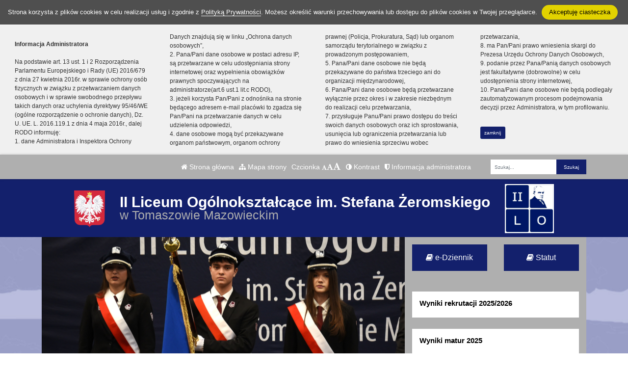

--- FILE ---
content_type: text/html; charset=UTF-8
request_url: https://2liceum.pl/wpis/bet-on-you-postaw-na-siebie
body_size: 10809
content:
<!DOCTYPE html><html lang="pl-PL" class=""><head>
<link rel="dns-prefetch" href="//2liceum.pl">
<link rel="dns-prefetch" href="//uonetplus.vulcan.net.pl">
<link rel="dns-prefetch" href="//2lotomaszow.bip.wikom.pl">
<link rel="dns-prefetch" href="//2025.licea.perspektywy.pl">
<link rel="dns-prefetch" href="//coptiosh.eu">
<link rel="dns-prefetch" href="//www.facebook.com">
<link rel="dns-prefetch" href="//uodo.gov.pl">
<link rel="dns-prefetch" href="//www.w3.org">
<link rel="dns-prefetch" href="//goo.gl">
<link rel="dns-prefetch" href="//wikom.pl"><meta http-equiv="Content-Type" content="text/html; charset=utf-8"><meta http-equiv="X-UA-Compatible" content="IE=edge"><meta name="viewport" content="width=device-width, initial-scale=1"><meta name="csrf-token" content="e4MdnSuwRM2oJj4NqcMFHdFqpSd1T4bLwyB53njB"><title>&quot;Bet on YOU / Postaw na siebie&quot; - </title><link rel="shortcut icon" href="/uploads/5daaeb3dddd76/other//favicon (1).ico"><meta name="robots" content="index,follow,all"><meta name="revisit-after" content="3 days"><meta name="author" content="Wikom, wikom.pl"><meta property="og:site_name" content=""><meta name="keywords" content="II Liceum Ogólnokształcące, II Liceum, 2 Liceum, II LO, 2 LO, Stefan Żeromski, Złota Szkoła, Tomaszów Mazowiecki, edukacja, bet on you"><meta name="description" content="Witamy na stronie II Liceum Ogólnokształcącego im. Stefana Żeromskiego w Tomaszowie Mazowieckim."><meta property="og:title" content="&quot;Bet on YOU / Postaw na siebie&quot;"><meta property="og:description" content="Witamy na stronie II Liceum Ogólnokształcącego im. Stefana Żeromskiego w Tomaszowie Mazowieckim."><meta property="og:image" content="/uploads/5daaeb3dddd76/newses/681/content/bet-on-you-01.jpg"><script> document.write('<link rel="stylesheet" href="/dist/css/applicationVendor.css?id=ac3c82637d9e3d87e6d3b3f397381a4f" type="text/css">'); document.write('<link rel="stylesheet" href="/dist/css/external.css?id=a827fe576aab6edeabf5ab01fd7c0556" type="text/css">'); </script><script> document.write('<link rel="stylesheet" href="https://2liceum.pl/sites/5daaeb3dddd76/css/application.css?version=1606174239" type="text/css">'); </script><link href="https://2liceum.pl/sites/5daaeb3dddd76/css/tinymce.css?version=1606174239" rel="stylesheet">
<style>.page_speed_972051499{ background-image:url('/uploads/5daaeb3dddd76/banner//baner01.JPG'); } .page_speed_1181252578{ background-image:url('/uploads/5daaeb3dddd76/banner//baner02.JPG'); } .page_speed_458773610{ background-image:url('/uploads/5daaeb3dddd76/banner//baner03.jpg'); } .page_speed_1808332106{ background-image:url('/uploads/5daaeb3dddd76/banner//baner04.jpg'); } .page_speed_187773255{ background-image:url('/uploads/5daaeb3dddd76/banner//baner05.JPG'); } .page_speed_1430441510{ background-image:url('/uploads/5daaeb3dddd76/banner//baner06.jpg'); } .page_speed_966670819{  }</style>
</head><body class=" "><div class="js-cookie-consent cookie-consent"><span class="cookie-consent__message"> Strona korzysta z plików cookies w celu realizacji usług i zgodnie z <a href="/polityka-prywatnosci">Polityką Prywatności</a>. Możesz określić warunki przechowywania lub dostępu do plików cookies w Twojej przeglądarce. </span><button class="js-cookie-consent-agree cookie-consent__agree"> Akceptuję ciasteczka </button></div><script> window.laravelCookieConsent = (function () { const COOKIE_VALUE = 1; const COOKIE_DOMAIN = '2liceum.pl'; function consentWithCookies() { setCookie('laravel_cookie_consent', COOKIE_VALUE, 7300); hideCookieDialog(); } function cookieExists(name) { return (document.cookie.split('; ').indexOf(name + '=' + COOKIE_VALUE) !== -1); } function hideCookieDialog() { const dialogs = document.getElementsByClassName('js-cookie-consent'); for (let i = 0; i < dialogs.length; ++i) { dialogs[i].style.display = 'none'; } } function setCookie(name, value, expirationInDays) { const date = new Date(); date.setTime(date.getTime() + (expirationInDays * 24 * 60 * 60 * 1000)); document.cookie = name + '=' + value + ';expires=' + date.toUTCString() + ';domain=' + COOKIE_DOMAIN + ';path=/'; } if (cookieExists('laravel_cookie_consent')) { hideCookieDialog(); } const buttons = document.getElementsByClassName('js-cookie-consent-agree'); for (let i = 0; i < buttons.length; ++i) { buttons[i].addEventListener('click', consentWithCookies); } return { consentWithCookies: consentWithCookies, hideCookieDialog: hideCookieDialog }; })(); </script><div class="clause-top "><div class="p-4"><strong>Informacja Administratora</strong><br><br> Na podstawie art. 13 ust. 1 i 2 Rozporządzenia Parlamentu Europejskiego i Rady (UE) 2016/679 z dnia 27 kwietnia 2016r. w sprawie ochrony osób fizycznych w związku z przetwarzaniem danych osobowych i w sprawie swobodnego przepływu takich danych oraz uchylenia dyrektywy 95/46/WE (ogólne rozporządzenie o ochronie danych), Dz. U. UE. L. 2016.119.1 z dnia 4 maja 2016r., dalej RODO informuję:<br> 1. dane Administratora i Inspektora Ochrony Danych znajdują się w linku „Ochrona danych osobowych”,<br> 2. Pana/Pani dane osobowe w postaci adresu IP, są przetwarzane w celu udostępniania strony internetowej oraz wypełnienia obowiązków prawnych spoczywających na administratorze(art.6 ust.1 lit.c RODO),<br> 3. jeżeli korzysta Pan/Pani z odnośnika na stronie będącego adresem e-mail placówki to zgadza się Pan/Pani na przetwarzanie danych w celu udzielenia odpowiedzi,<br> 4. dane osobowe mogą być przekazywane organom państwowym, organom ochrony prawnej (Policja, Prokuratura, Sąd) lub organom samorządu terytorialnego w związku z prowadzonym postępowaniem,<br> 5. Pana/Pani dane osobowe nie będą przekazywane do państwa trzeciego ani do organizacji międzynarodowej,<br> 6. Pana/Pani dane osobowe będą przetwarzane wyłącznie przez okres i w zakresie niezbędnym do realizacji celu przetwarzania,<br> 7. przysługuje Panu/Pani prawo dostępu do treści swoich danych osobowych oraz ich sprostowania, usunięcia lub ograniczenia przetwarzania lub prawo do wniesienia sprzeciwu wobec przetwarzania,<br> 8. ma Pan/Pani prawo wniesienia skargi do Prezesa Urzędu Ochrony Danych Osobowych,<br> 9. podanie przez Pana/Panią danych osobowych jest fakultatywne (dobrowolne) w celu udostępnienia strony internetowej,<br> 10. Pana/Pani dane osobowe nie będą podlegały zautomatyzowanym procesom podejmowania decyzji przez Administratora, w tym profilowaniu.</div><div class="p-4 pt-0"><a href="#" class="close-clause btn btn-primary">zamknij</a></div></div><ul class="jump-to"><li><a href="#header-menu-inner">Przejdź do głównego menu</a></li><li><a href="#main-content-inner">Przejdź do treści</a></li><li><a href="#search-input">Przejdź do wyszukiwarki</a></li><li><a href="https://2liceum.pl/mapa-strony">Przejdź do mapy strony</a></li></ul><header><div id="sub-header" class=" d-flex align-items-center"><div class="container"><div class="row align-items-center"><div class="col-12 col-lg-auto ml-lg-auto"><ul class="sub-header-menu" id="sub-header-menu"><li><a href="https://2liceum.pl/" title="Otwórz stronę główną" id="subheader-home-link"><span class="fa fa-home" aria-hidden="true"></span> Strona główna </a></li><li><a href="https://2liceum.pl/mapa-strony" title="Otwórz mapę strony" id="subheader-sitemap-link"><span class="fa fa-sitemap" aria-hidden="true"></span> Mapa strony </a></li><li> Czcionka <a href="javascript:void(1)" title="Zmień rozmiar czcionki na normalny" class="font-normal"><span class="fa fa-font" aria-hidden="true"></span><span class="hidden-text" id="subheader-normal-font-link">Normalny rozmiar czcionki</span></a><a href="javascript:void(2)" title="Zmień rozmiar czcionki na większy" class="font-larger"><span class="fa fa-font" aria-hidden="true"></span><span class="hidden-text" id="subheader-larger-font-link">Większy rozmiar czcionki</span></a><a href="javascript:void(3)" title="Zmień rozmiar czcionki na największy" class="font-largest"><span class="fa fa-font" aria-hidden="true"></span><span class="hidden-text" id="subheader-largest-font-link">Największy rozmiar czcionki</span></a></li><li><a href="javascript:void(0)" title="Zmień kontrast na stronie" id="subheader-contrast-link" class="toggle-contrast"><span class="fa fa-adjust" aria-hidden="true"></span> Kontrast </a></li><li><button type="button" class="clause" title="Otwórz informację administratora" id="subheader-clause-link"><span class="fa fa-shield" aria-hidden="true"></span> Informacja administratora </button></li></ul></div><div class="col-12 col-lg-auto"><div class="search-box"><form method="POST" action="https://2liceum.pl/szukaj" accept-charset="UTF-8"><input name="_token" type="hidden" value="e4MdnSuwRM2oJj4NqcMFHdFqpSd1T4bLwyB53njB"><div class="form-row h-100"><div class="form-group col-auto d-flex align-items-center"><label class="mb-0 mr-2 search-label" for="search-input"> Fraza </label></div><div class="form-group col px-0"><input type="search" id="search-input" name="search" required="required" class="form-control" placeholder="Szukaj..."></div><div class="form-group col-auto pl-0"><input type="submit" class="form-control" value="Szukaj"></div></div></form></div></div></div></div></div><div id="banner"><div class="title-bar"><div class="container"><div class="row align-items-center"><div class="col-auto order-1 order-md-1 mx-auto mr-lg-0 my-4 my-xl-0"><img src="https://2liceum.pl/images/application/godlo_polski.png" class="emblem" alt="Godło polski"/></div><div class="col-auto order-3 order-md-2 mb-4 mb-xl-0"><h1 class="page-title"><span>II Liceum Ogólnokształcące im. Stefana Żeromskiego</span><br/><span>w Tomaszowie Mazowieckim</span></h1></div><div class="col-auto mx-auto mr-lg-auto ml-lg-0 additional-logo-wrapper order-2 order-md-3"><img class="additional-logo" alt="Logo" src="https://2liceum.pl/sites/5daaeb3dddd76/images/logo.png"/></div></div></div></div><div class="slider-box"><div class="row no-gutters h-100"><div class="col-lg-8 col-md-6 col-12 h-100"><div class="slider-inner"><div class="swiper-container"><div class="swiper-wrapper"><div class="swiper-slide page_speed_972051499"></div><div class="swiper-slide page_speed_1181252578"></div><div class="swiper-slide page_speed_458773610"></div><div class="swiper-slide page_speed_1808332106"></div><div class="swiper-slide page_speed_187773255"></div><div class="swiper-slide page_speed_1430441510"></div></div><div class="swiper-button-next d-block d-md-none"></div><div class="swiper-button-prev d-block d-md-none"></div></div></div></div><div class="col-lg-4 col-md-6 col-12 h-100 "><div class="banner-box d-none d-lg-flex flex-column"><div class="banner-posts-links"><ul><li><a href="https://uonetplus.vulcan.net.pl/powiattomaszowski" title="e-Dziennik"><i class="fa fa-book"></i> e-Dziennik </a></li><li><a href="https://2liceum.pl/strona/statut" title="Statut"><i class="fa fa-book"></i> Statut </a></li></ul></div><div class="banner-box-posts h-100 d-flex flex-column justify-content-around"><div class="post-item"><a href="https://2liceum.pl/wpis/wyniki-rekrutacji-2025-2026"><h4> Wyniki rekrutacji 2025/2026 </h4></a></div><div class="post-item"><a href="https://2liceum.pl/wpis/wyniki-matur-2025"><h4> Wyniki matur 2025 </h4></a></div><div class="post-item"><a href="https://2liceum.pl/wpis/mamy-srebrna-tarcze"><h4> Mamy Srebrną Tarczę </h4></a></div></div></div></div></div></div><div class="banner-mask"></div></div><div id="header-menu"><nav class="navbar navbar-expand-lg"><button class="navbar-toggler" type="button" data-toggle="collapse" data-target="#header-menu-inner" aria-controls="header-menu-inner" aria-expanded="false" aria-label="Menu"><span class="navbar-toggler-icon" id="mobile-menu-icon"><span class="fa fa-bars" aria-hidden="true"></span> Menu </span></button><div class="container"><div class="row"><div class="col-12"><div class="header-menu-inner collapse navbar-collapse" id="header-menu-inner"><div class="header-menu-decor header-menu-decor-left"></div><div class="header-menu-decor header-menu-decor-right"></div><ul id="main-menu"><li class=" "><a href="https://2liceum.pl/strona/aktualnosci"> Aktualności </a><ul class="d-lg-none"></ul></li><li class=" "><a href="https://2liceum.pl/strona/o-nas"> O nas </a><ul class="d-lg-none"><li class=" "><a href="https://2liceum.pl/strona/historia"> Historia </a><ul class="d-lg-none"></ul></li><li class=" "><a href="https://2liceum.pl/strona/patron-i-hymn"> Patron i hymn </a><ul class="d-lg-none"></ul></li><li class=" "><a href="https://2liceum.pl/strona/tradycje-szkoly"> Tradycje szkoły </a><ul class="d-lg-none"></ul></li><li class=" "><a href="https://2liceum.pl/strona/statut"> Statut </a><ul class="d-lg-none"></ul></li><li class=" "><a href="https://2liceum.pl/strona/kadra"> Kadra </a><ul class="d-lg-none"></ul></li><li class=" "><a href="https://2liceum.pl/strona/publikacje-naukowe"> Publikacje naukowe </a><ul class="d-lg-none"></ul></li><li class=" "><a href="https://2liceum.pl/strona/osiagniecia-naukowe"> Osiągnięcia naukowe </a><ul class="d-lg-none"></ul></li><li class=" "><a href="https://2liceum.pl/strona/osiagniecia-sportowe"> Osiągnięcia sportowe </a><ul class="d-lg-none"></ul></li><li class=" "><a href="https://2liceum.pl/strona/nagroda-zeromskiego"> Nagroda Żeromskiego </a><ul class="d-lg-none"></ul></li><li class=" "><a href="https://2liceum.pl/strona/szkolne-uroczystosci"> Szkolne uroczystości </a><ul class="d-lg-none"></ul></li><li class=" "><a href="https://2liceum.pl/strona/dokumenty"> Dokumenty </a><ul class="d-lg-none"></ul></li><li class=" "><a href="https://2liceum.pl/strona/ranking-szkol"> Ranking szkół </a><ul class="d-lg-none"></ul></li><li class=" "><a href="https://2liceum.pl/strona/sygnalisci"> Sygnaliści </a><ul class="d-lg-none"></ul></li></ul></li><li class=" "><a href="https://2liceum.pl/strona/sukcesy"> Sukcesy </a><ul class="d-lg-none"></ul></li><li class=" "><a href="https://2liceum.pl/strona/dla-uczniow"> Dla uczniów </a><ul class="d-lg-none"><li class=" "><a href="https://2liceum.pl/strona/samorzad-uczniowski"> Samorząd Uczniowski </a><ul class="d-lg-none"></ul></li><li class=" "><a href="https://2liceum.pl/strona/rozklad-dzwonkow"> Rozkład dzwonków </a><ul class="d-lg-none"></ul></li><li class=" "><a href="https://2liceum.pl/strona/zdjecia-klas-2024-2025"> Zdjęcia klas 2024/2025 </a><ul class="d-lg-none"></ul></li><li class=" "><a href="https://2liceum.pl/strona/stroj-ucznia"> Strój ucznia </a><ul class="d-lg-none"></ul></li><li class=" "><a href="https://2liceum.pl/strona/dla-maturzystow"> Dla maturzystów </a><ul class="d-lg-none"></ul></li><li class=" "><a href="https://2liceum.pl/strona/podreczniki"> Podręczniki </a><ul class="d-lg-none"></ul></li><li class=" "><a href="https://2liceum.pl/strona/pedagog"> Pedagog </a><ul class="d-lg-none"></ul></li><li class=" "><a href="https://2liceum.pl/strona/biblioteka"> Biblioteka </a><ul class="d-lg-none"></ul></li><li class=" "><a href="https://2liceum.pl/strona/schemat-budynku"> Schemat budynku </a><ul class="d-lg-none"></ul></li><li class=" "><a href="https://uonetplus.vulcan.net.pl/powiattomaszowski"> e-Dziennik </a><ul class="d-lg-none"></ul></li></ul></li><li class=" "><a href="https://2liceum.pl/strona/dla-rodzicow"> Dla rodziców </a><ul class="d-lg-none"><li class=" "><a href="https://2liceum.pl/strona/rada-rodzicow"> Rada Rodziców </a><ul class="d-lg-none"></ul></li><li class=" "><a href="https://2liceum.pl/strona/kalendarium"> Kalendarium </a><ul class="d-lg-none"></ul></li><li class=" "><a href="https://2liceum.pl/strona/obiady"> Obiady </a><ul class="d-lg-none"></ul></li><li class=" "><a href="https://2liceum.pl/strona/konsultacje-zebrania"> Konsultacje / zebrania </a><ul class="d-lg-none"></ul></li><li class=" "><a href="https://2liceum.pl/strona/przekaz-1-5"> Przekaż 1,5% </a><ul class="d-lg-none"></ul></li></ul></li><li class=" "><a href="https://2liceum.pl/strona/wydarzenia"> Wydarzenia </a><ul class="d-lg-none"></ul></li><li class=" "><a href="https://2liceum.pl/strona/konkursy-projekty-programy"> Konkursy / projekty / programy </a><ul class="d-lg-none"><li class=" "><a href="https://2liceum.pl/strona/epas"> EPAS </a><ul class="d-lg-none"></ul></li><li class=" "><a href="https://2liceum.pl/strona/ogolnopolski-konkurs-o-literacki-laur-arbuza"> Ogólnopolski Konkurs &quot;O Literacki Laur Arbuza&quot; </a><ul class="d-lg-none"></ul></li><li class=" "><a href="https://2liceum.pl/strona/konkurs-matematyczny-arbuz-do-kwadratu"> Konkurs matematyczny &quot;Arbuz do kwadratu&quot; </a><ul class="d-lg-none"></ul></li><li class=" "><a href="https://2liceum.pl/strona/konkurs-informatyczny-cyber-arbuz"> Konkurs informatyczny &quot;Cyber-Arbuz&quot; </a><ul class="d-lg-none"></ul></li><li class=" "><a href="https://2liceum.pl/strona/konkurs-ekologiczny-eko-arbuz"> Konkurs Ekologiczny &quot;Eko-Arbuz&quot; </a><ul class="d-lg-none"></ul></li><li class=" "><a href="https://2liceum.pl/strona/konkurs-recytatorski-w-jezykach-obcych"> Konkurs recytatorski w językach obcych </a><ul class="d-lg-none"></ul></li><li class=" "><a href="https://2liceum.pl/strona/razem-dla-edukacji"> Razem dla edukacji </a><ul class="d-lg-none"></ul></li><li class=" "><a href="https://2liceum.pl/strona/twoje-dane-twoja-sprawa"> Twoje dane – Twoja sprawa </a><ul class="d-lg-none"></ul></li><li class=" "><a href="https://2liceum.pl/strona/festiwal-innowacyjnosci"> Festiwal Innowacyjności </a><ul class="d-lg-none"></ul></li></ul></li><li class=" "><a href="https://2liceum.pl/strona/rekrutacja"> Rekrutacja </a><ul class="d-lg-none"></ul></li><li class=" "><a href="https://2liceum.pl/strona/rodo"> RODO </a><ul class="d-lg-none"><li class=" "><a href="https://2liceum.pl/strona/dane-kontaktowe-iod"> Dane kontaktowe IOD </a><ul class="d-lg-none"></ul></li><li class=" "><a href="https://2liceum.pl/strona/obowiazki-informacyjne"> Obowiązki informacyjne </a><ul class="d-lg-none"></ul></li><li class=" "><a href="https://2liceum.pl/strona/cyberbezpieczenstwo"> Cyberbezpieczeństwo </a><ul class="d-lg-none"></ul></li></ul></li><li class=" "><a href="https://2liceum.pl/strona/kontakt"> Kontakt </a><ul class="d-lg-none"></ul></li></ul></div></div></div></div></nav></div></header><script>let animationType = 'anim1';</script><div id="middle-section"><div class="container"><div class="row"><div class="col-12"><div id="middle-section-inner"><div class="row"><div class="col-12 breadcrumbs-top"><div class="breadcrumbs"><ol class="breadcrumb"><li class="breadcrumb-item"><a href="https://2liceum.pl/">Strona główna</a></li><li class="breadcrumb-item"><a href="https://2liceum.pl/kategoria/wydarzenia">Kategoria: wydarzenia</a></li><li class="breadcrumb-item active">&quot;Bet on YOU / Postaw na siebie&quot;</li></ol></div></div></div><div class="row flex-lg-nowrap"><div class="col-12 col-lg-9 col-main-content order-lg-2"><main id="main-content"><div class="row"><div class="col-12 breadcrumbs-content"><div class="breadcrumbs"><ol class="breadcrumb"><li class="breadcrumb-item"><a href="https://2liceum.pl/">Strona główna</a></li><li class="breadcrumb-item"><a href="https://2liceum.pl/kategoria/wydarzenia">Kategoria: wydarzenia</a></li><li class="breadcrumb-item active">&quot;Bet on YOU / Postaw na siebie&quot;</li></ol></div></div><div class="col-12"><div id="main-content-inner"><article><h2>&quot;Bet on YOU / Postaw na siebie&quot;</h2><div class="content-module content-module-text"><div class="py-3"><div class="row"></div><p>"Bet on YOU / Postaw na siebie" była wymianą w ramach Erasmus+ Młodzież, kt&oacute;ra odbyła się w dniach od 13 do 21 maja 2023 w wiosce Iscar na p&oacute;łnoc od Madrytu. Wzięło w niej udział 32 młodych ludzi pochodzących z Hiszpanii, Słowacji, Polski, Włoch, Republiki Macedonii i Portugalii, w tym nasze Arbuzy: Ola, Marta i Natalia z klasy III biologiczno-chemicznej.</p><p>Gł&oacute;wnym celem "Bet on YOU / Postaw na siebie" było zwiększenie świadomości dotyczącej uzależnień, a nauka polegała na uczeniu się pozaformalnym. Oznaczało to wykorzystywanie własnych doświadczeń, motywacji i potrzeb. </p><p>Podczas projektu stosowano metody zapewniające r&oacute;wnowagę między teorią, a praktyką, takie jak prezentacje, prace grupowe, warsztaty, gry, odgrywanie r&oacute;l i ćwiczenia. Nie zabrakło zajęć integracyjnych i kulturowych. Językiem projektu był angielski.</p><p>Uczestnicy uczyli się odr&oacute;żniania nieodpowiedzialnego korzystania z urządzeń, program&oacute;w, substancji od "zachowań uzależniających", kt&oacute;re celem zwiększenia satysfakcji prowadzi do agresji w abstynencji, zmiany nawyk&oacute;w związanych ze snem i jedzeniem, izolacją i utratą bliskich, porażek zawodowych i edukacyjnych. <br />Uczestnicy wymiany opracowali przewodnik po technikach, zasobach i dynamice profilaktyki uzależnień mająca na celu ochronę naszej młodzieży przed nie tylko cyfrowymi uzależnieniami przyszłości.</p></div></div><div class="content-module content-module-gallery"><div class="row align-items-center gallery no-gutters justify-content-center"><div class="col-auto gallery-thumbnail"><div class="gallery-thumbnail-inner"><a href="/uploads/5daaeb3dddd76/newses/681/galleries/bet-on-you-postaw-na-siebie/bet-on-you-01.jpg" data-lightbox="gal-bet-on-you-postaw-na-siebie" data-gall="gal-bet-on-you-postaw-na-siebie" data-title="&quot;Bet on YOU / Postaw na siebie&quot;" data-alt="&quot;Bet on YOU / Postaw na siebie&quot;" title="Otwórz galerię, zdjęcie 1 na 3"><img src="/uploads/thumbs/5daaeb3dddd76/newses/681/galleries/bet-on-you-postaw-na-siebie/bet-on-you-01-300x210.jpg?token=2ab45071739921b5bc7a89ddce8ab173" class="img-fluid" alt="&quot;Bet on YOU / Postaw na siebie&quot;"></a></div></div><div class="col-auto gallery-thumbnail"><div class="gallery-thumbnail-inner"><a href="/uploads/5daaeb3dddd76/newses/681/galleries/bet-on-you-postaw-na-siebie/bet-on-you-02.jpg" data-lightbox="gal-bet-on-you-postaw-na-siebie" data-gall="gal-bet-on-you-postaw-na-siebie" data-title="&quot;Bet on YOU / Postaw na siebie&quot;" data-alt="&quot;Bet on YOU / Postaw na siebie&quot;" title="Otwórz galerię, zdjęcie 2 na 3"><img src="/uploads/thumbs/5daaeb3dddd76/newses/681/galleries/bet-on-you-postaw-na-siebie/bet-on-you-02-300x210.jpg?token=95c2400310b2815cd07bb73b80dc6c46" class="img-fluid" alt="&quot;Bet on YOU / Postaw na siebie&quot;"></a></div></div><div class="col-auto gallery-thumbnail"><div class="gallery-thumbnail-inner"><a href="/uploads/5daaeb3dddd76/newses/681/galleries/bet-on-you-postaw-na-siebie/bet-on-you-03.jpg" data-lightbox="gal-bet-on-you-postaw-na-siebie" data-gall="gal-bet-on-you-postaw-na-siebie" data-title="&quot;Bet on YOU / Postaw na siebie&quot;" data-alt="&quot;Bet on YOU / Postaw na siebie&quot;" title="Otwórz galerię, zdjęcie 3 na 3"><img src="/uploads/thumbs/5daaeb3dddd76/newses/681/galleries/bet-on-you-postaw-na-siebie/bet-on-you-03-300x210.jpg?token=0f2c03d28a0b21e32ba7f3f5dd6997e7" class="img-fluid" alt="&quot;Bet on YOU / Postaw na siebie&quot;"></a></div></div></div></div></article></div></div></div></main></div><div class="col-lg-3 col-12 col-sidebar order-lg-1"><div id="sidebar"><aside><div class="sidebar-top-decor"></div><div class="sidebar-content"><div class="row"><div class="col-12"><nav id="sidebar-menu"><ul><li><a href="https://2liceum.pl" class="">Powrót</a></li></ul></nav></div><div class="col-12"><div id="addons"><div class="addon-item addon-item-image addon-bip"><div class="addon-image px-5"><a href="https://2lotomaszow.bip.wikom.pl/"><img src="https://2liceum.pl/images/application/POL_BIP_full.svg" class="img-fluid" width="300" height="107" alt="BIP"></a></div></div><div class="addon-item addon-item-image"><div class="addon-image"><a href="https://2025.licea.perspektywy.pl/2024/rankings" ><img src="/uploads/thumbs/5daaeb3dddd76/addons/srebrna-tarcza-2025-300x_.jpg?token=210835391a85ac2287c18919bcfbe84e" class="img-fluid" alt="Srebrna Tarcza 2025"></a></div></div><div class="addon-item addon-item-image"><div class="addon-image"><a href="https://coptiosh.eu/XIV-Ranking-2025-za-rok-szk-2023-24_1694.html" ><img src="/uploads/thumbs/5daaeb3dddd76/addons/2025_braz-300x_.jpg?token=f6e37f0a5494c9fcf6f247b45aebb08b" class="img-fluid" alt="COPTIOSH - ranking"></a></div></div><div class="addon-item addon-item-image"><div class="addon-image"><a href="https://2liceum.pl/strona/unesco" ><img src="/uploads/thumbs/5daaeb3dddd76/addons/unesco-300x_.png?token=ef22915c4b1799201f1b377398305d9b" class="img-fluid" alt="UNESCO"></a></div></div><div class="addon-item addon-item-image"><div class="addon-image"><a href="https://2liceum.pl/strona/epas-1" ><img src="/uploads/thumbs/5daaeb3dddd76/addons/szkola-ambasador-parlamentu-europejskiego-logo-300x_.png?token=a8bc82238936a1ec67e3ecb0e928bf31" class="img-fluid" alt="Szkoła - ambasador Parlamentu Europejskiego"></a></div></div><div class="addon-item addon-item-image"><div class="addon-image"><a href="https://www.facebook.com/II-Liceum-Og%C3%B3lnokszta%C5%82c%C4%85ce-im-Stefana-%C5%BBeromskiego-w-Tomaszowie-Mazowieckim-103011704402476/" ><img src="/uploads/thumbs/5daaeb3dddd76/addons/fb-profil-oficjalny_-300x_.png?token=a6fdb8f210b27422204ce44a68432261" class="img-fluid" alt="Oficjalny profil szkoły na Facebooku"></a></div></div><div class="addon-item addon-item-image"><div class="addon-image"><a href="https://www.facebook.com/arbuzyTM/" ><img src="/uploads/thumbs/5daaeb3dddd76/addons/fb-spolecznosc-300x_.png?token=8d0aef29a1eab7d076e0da90aae4c89d" class="img-fluid" alt="Społeczność II Liceum"></a></div></div><div class="addon-item addon-item-image"><div class="addon-image"><a href="https://www.facebook.com/fundacjaarbuzy/" ><img src="/uploads/thumbs/5daaeb3dddd76/addons/fb-fundacja-arbuzy-300x_.png?token=94032d8f32354f167dfe399fd102b80a" class="img-fluid" alt="Fundacja Arbuzy"></a></div></div><div class="addon-item addon-item-image"><div class="addon-image"><a href="https://uodo.gov.pl/p/tdts" ><img src="/uploads/thumbs/5daaeb3dddd76/addons/uodo-logo-300x_.jpg?token=c83c2f649b191c7ecb194cdae94b1a8b" class="img-fluid" alt="Twoje dane - Twoja sprawa"></a></div></div><div class="addon-item addon-item-image"><div class="addon-image"><a href="/uploads/5daaeb3dddd76/addons//klasa-sgh.jpg" data-lightbox="addon-695852f174a84" ><img src="/uploads/thumbs/5daaeb3dddd76/addons/klasa-sgh-300x_.jpg?token=7b780ac7d8361ba554b5a8a134c8e075" class="img-fluid" alt="Klasa akademicka SGH"></a></div></div><div class="addon-item addon-item-image"><div class="addon-image"><a href="/uploads/5daaeb3dddd76/addons//mlodziezowe-miniprzedsiebiorstwo.png" data-lightbox="addon-695852f174f3a" ><img src="/uploads/thumbs/5daaeb3dddd76/addons/mlodziezowe-miniprzedsiebiorstwo-300x_.png?token=bf214f4ece97034d612af99de863c53b" class="img-fluid" alt="Program &quot;Młodzieżowe Miniprzedsiębiorstwo&quot;"></a></div></div><div class="addon-item addon-item-image"><div class="addon-image"><a href="https://2liceum.pl/strona/festiwal-innowacyjnosci" ><img src="/uploads/thumbs/5daaeb3dddd76/addons/festiwal-innowacyjnosci-300x_.jpg?token=0d5ac6e588e72a1c4c58c069d2a18e6e" class="img-fluid" alt="Festiwal Innowacyjności"></a></div></div><div class="addon-item addon-item-image"><div class="addon-image"><a href="/uploads/5daaeb3dddd76/addons//centrum-mistrzostwa-informatycznego.png" data-lightbox="addon-695852f175864" ><img src="/uploads/thumbs/5daaeb3dddd76/addons/centrum-mistrzostwa-informatycznego-300x_.png?token=1766e502aa725b3a5ccfe999362570e2" class="img-fluid" alt="Centrum Mistrzostwa Informatycznego"></a></div></div><div class="addon-item addon-item-image"><div class="addon-image"><a href="https://2liceum.pl/strona/eko-pracownia" ><img src="/uploads/thumbs/5daaeb3dddd76/addons/eko-pracownia-300x_.jpg?token=9bfc1c1728262ddd724d451664631804" class="img-fluid" alt="Eko-pracownia"></a></div></div><div class="addon-item addon-item-image"><div class="addon-image"><a href="/uploads/5daaeb3dddd76/addons//PISA2025.jpg" data-lightbox="addon-695852f176201" ><img src="/uploads/thumbs/5daaeb3dddd76/addons/PISA2025-300x_.jpg?token=a46896ca564bda9c0b82276185b4ee4a" class="img-fluid" alt="PISA2025.jpg"></a></div></div><div class="addon-item addon-item-counter"><div class="text-center"><strong>Licznik odwiedzin</strong><br><strong>2378843</strong> osób odwiedziło stronę<br></div></div><div class="addon-item addon-item-counter2"><div class="text-center"><strong>Licznik do zakończenia roku szkolnego</strong><br><strong>174</strong> dni do zakończenia roku szkolnego </div></div></div></div></div></div><div class="sidebar-bottom-decor"></div></aside></div></div></div></div></div></div></div></div><footer><div class="footer-decor-top"></div><div class="container"><div class="row"><div class="col-12"><div class="footer-inner"><div class="row"><div class="col-auto pr-0"><div class="footer-decor-left"></div></div><div class="col-12 col-lg"><div class="row"><div class="col-12 col-md-6 col-lg-auto mb-5 mb-lg-0"><div class="footer-address"><h3 id="footer-address-heading"><span class="fa fa-home" aria-hidden="true"></span> Adres</h3> II Liceum Ogólnokształcące im. Stefana Żeromskiego<br />ul. Jałowcowa 10<br />97-200 Tomaszów Mazowiecki </div></div><div class="col-12 col-md-6 col-lg-auto mb-5 mb-lg-0"><div class="footer-phones"><h3 id="footer-contact-heading"><span class="fa fa-address-card" aria-hidden="true"></span> Kontakt</h3><ul id="footer-contact"><li><a href="tel:447245642" id="footer-phone0-link" title="Zadzwoń tel. 44 724 56 42"><span class="fa fa-phone" aria-hidden="true"></span> tel. 44 724 56 42 </a></li><li><a href="mailto:sekretariat@2liceum.pl" id="footer-email0-link" title="Wyślij e-mail do e-mail"><span class="fa fa-envelope" aria-hidden="true"></span> sekretariat@2liceum.pl </a></li></ul></div></div><div class="col-12 col-md-6 col-lg-3 mb-5 mb-lg-0"><div class="footer-links"><h3 id="footer-links-heading"><span class="fa fa-link" aria-hidden="true"></span> Linki</h3><ul id="footer-links"><li><a href="https://2lotomaszow.bip.wikom.pl/" title="Otwórz BIP"><svg version="1.1" x="0px" y="0px" viewBox="0 0 544 236.9" xml:space="preserve"><g id="Layer_1-2"><path d="M353.8,0c10.2,0,18.5,8.3,18.5,18.5S364,37,353.8,37c-10.2,0-18.5-8.3-18.5-18.5S343.6,0,353.8,0C353.8,0,353.8,0,353.8,0"/><g><path d="M251.8,45.4L251.8,45.4c-12.4,0-24,3.3-34.1,9c-0.1-11.9-0.3-23.8-0.4-35.7c0-0.1,0-0.1,0-0.2c0-10.2-8.3-18.5-18.5-18.5c-10.2,0-18.5,8.3-18.5,18.5h0v100.6l0.5-0.7c0,0.2,0,0.5,0,0.7c0,40.8,31.8,73.8,71,73.8c39.2,0,71-33,71-73.8C322.8,78.4,291,45.4,251.8,45.4z M252.8,158.9c-22.3,0.2-40.5-17.8-40.7-40.1c0-0.1,0-0.2,0-0.3C212,96.2,230,78.1,252.2,78.1c22.3-0.2,40.5,17.8,40.7,40.1S275.1,158.7,252.8,158.9z"/><polygon points="180.3,18.6 180.3,18.6 180.3,18.6 "/></g><path d="M472.9,45.4c-39.2,0-71,33-71,73.8c0,0,0,0,0,0l0,0c0.4,33,0.9,66,1.3,99c0,0.1,0,0.1,0,0.2c0,10.2,8.3,18.5,18.5,18.5s18.5-8.3,18.5-18.5c0,0,0,0,0,0h0.1v-33.7c9.8,5.3,20.9,8.3,32.7,8.3c39.2,0,71-33,71-73.8C543.9,78.4,512.2,45.4,472.9,45.4z M473.9,158.9c-22.3,0.2-40.5-17.8-40.7-40.1c0-0.1,0-0.2,0-0.3c-0.1-22.2,17.9-40.3,40.1-40.4c22.3-0.2,40.5,17.8,40.7,40.1S496.3,158.7,473.9,158.9z"/><path d="M382.5,160.7L382.5,160.7C382.5,160.7,382.5,160.7,382.5,160.7c-1.6-1.4-3.3-2.5-5.3-3.3c-2-2.3-3.6-6.5-4.5-14.6c-1.6-14.8-0.9-42.9-0.1-71h0c0,0,0,0,0,0c0-10.2-8.3-18.5-18.5-18.5s-18.5,8.3-18.5,18.5c0,0,0,0,0,0l0,0h0c0,0,0,0.1,0,0.1c-0.4,34.4-0.8,68.8,3.5,88.6c4.3,19.9,13.3,25.1,22.3,30.3l0,0c2.6,1.4,5.6,2.2,8.7,2.2c10.2,0,18.5-8.3,18.5-18.5C388.8,169,386.3,164,382.5,160.7z"/><path d="M0,44.5h142.6v147.8L0,44.5"/></g></svg> BIP </a></li><li><a href="https://uonetplus.vulcan.net.pl/powiattomaszowski" title="Otwórz e-Dziennik" id="footer-dziennik-link"><span class="fa fa-book" aria-hidden="true"></span> e-Dziennik </a></li><li><a href="https://www.facebook.com/II-Liceum-Og%C3%B3lnokszta%C5%82c%C4%85ce-im-Stefana-%C5%BBeromskiego-w-Tomaszowie-Mazowieckim-103011704402476" id="footer-facebook-link" title="Otwórz Facebook"><span class="fa fa-facebook" aria-hidden="true"></span> Facebook </a></li><li><a href="/polityka-prywatnosci" title="Otwórz politykę prywatności"><span aria-hidden="true" class="fa fa-user-secret page_speed_966670819"></span> Polityka Prywatności</a></li><li><a href="https://2liceum.pl/deklaracja-dostepnosci" title="Otwórz Deklarację Dostępności"><svg xmlns="http://www.w3.org/2000/svg" viewBox="-11 0 512 512" width="512pt"><path d="m365.960938 233.679688c.851562 0 1.699218.011718 2.550781.027343l.21875.003907c4.777343.085937 9.515625.394531 14.207031.90625v-174.207032c0-33.308594-27.101562-60.410156-60.410156-60.410156h-262.113282c-33.3125 0-60.414062 27.101562-60.414062 60.410156v347.472656c0 33.3125 27.101562 60.414063 60.410156 60.414063h175c-15.101562-24.269531-23.023437-51.988281-23.023437-80.957031 0-84.730469 68.890625-153.660156 153.574219-153.660156zm-149.304688-135.042969h89.523438c8.285156 0 15 6.714843 15 15 0 8.285156-6.714844 15-15 15h-89.523438c-8.28125 0-15-6.714844-15-15 0-8.285157 6.71875-15 15-15zm0 60.003906h89.523438c8.285156 0 15 6.714844 15 15s-6.714844 15-15 15h-89.523438c-8.28125 0-15-6.714844-15-15s6.71875-15 15-15zm-50.375 211.015625h-89.523438c-8.285156 0-15-6.714844-15-15 0-8.28125 6.714844-15 15-15h89.523438c8.28125 0 15 6.71875 15 15 0 8.285156-6.71875 15-15 15zm0-61.007812h-89.523438c-8.285156 0-15-6.714844-15-15 0-8.285157 6.714844-15 15-15h89.523438c8.28125 0 15 6.714843 15 15 0 8.285156-6.71875 15-15 15zm0-60.003907h-89.523438c-8.285156 0-15-6.714843-15-15 0-8.285156 6.714844-15 15-15h89.523438c8.28125 0 15 6.714844 15 15 0 8.285157-6.71875 15-15 15zm0-60.003906h-89.523438c-8.285156 0-15-6.714844-15-15s6.714844-15 15-15h89.523438c8.28125 0 15 6.714844 15 15s-6.71875 15-15 15zm0-60.003906h-89.523438c-8.285156 0-15-6.714844-15-15 0-8.285157 6.714844-15 15-15h89.523438c8.28125 0 15 6.714843 15 15 0 8.285156-6.71875 15-15 15zm35.375 105.007812c0-8.285156 6.71875-15 15-15h43.117188c8.285156 0 15 6.714844 15 15 0 8.285157-6.714844 15-15 15h-43.117188c-8.28125 0-15-6.714843-15-15zm0 0"/><path d="m454.785156 299.941406c-23.023437-23.429687-53.773437-36.65625-86.582031-37.234375l-.214844-.003906c-.675781-.011719-1.351562-.023437-2.027343-.023437-68.691407 0-124.574219 55.921874-124.574219 124.660156 0 27.300781 8.664062 53.226562 25.050781 74.980468 23.785156 31.574219 60.058594 49.679688 99.523438 49.679688 68.691406 0 124.574218-55.921875 124.574218-124.660156 0-32.90625-12.695312-63.945313-35.75-87.398438zm-35.597656 67.132813-47.570312 59.300781c-2.957032 3.683594-7.308594 5.617188-11.710938 5.617188-3.058594 0-6.136719-.933594-8.792969-2.855469l-35.480469-25.707031c-6.707031-4.859376-8.207031-14.238282-3.34375-20.949219 4.859376-6.707031 14.238282-8.207031 20.945313-3.34375l23.917969 17.328125 38.636718-48.164063c5.183594-6.460937 14.621094-7.496093 21.085938-2.3125 6.460938 5.183594 7.496094 14.625 2.3125 21.085938zm0 0"/></svg> Deklaracja Dostępności</a></li></ul></div></div><div class="col-12 col-md-6 col-lg mb-5 mb-lg-0"><div class="footer-map"><h3 id="footer-map-heading"><span class="fa fa-map-marker" aria-hidden="true"></span> Mapa </h3><a href="https://goo.gl/maps/gLVJxeQ8jsDN9aFm8" title="Otwórz mapę"><img src="https://2liceum.pl/images/application/mapa.png" class="img-fluid" alt="Link do mapy"></a></div></div></div></div><div class="col-auto pl-0"><div class="footer-decor-right"></div></div></div></div></div></div></div><div class="copyrights"><div class="container h-100"><div class="row justify-content-center align-items-center h-100 no-gutters"><div class="col-auto"><div class="copyrights-inner"><a href="https://wikom.pl/" title="Strona Wikom w nowym oknie"><svg version="1.1" x="0px" y="0px" viewBox="0 0 555.9 176.2" xml:space="preserve"><g><path d="M238,44.3c3.2-0.3,6.3-0.5,9.5-0.7C232.2,16.6,203.7,0,172.7,0c-47.4,0-85.9,38.5-85.9,85.9c0,2.5,0.1,5.1,0.3,7.5c6.8-4.3,13.9-8.3,21.1-12C148.7,60.5,195.5,48.1,238,44.3z"></path><path d="M356.3,49.9c-35-4.4-70-8.7-108.5-6.4c3.7,6.7,6.5,13.8,8.3,21.2c-4,0.9-7.9,1.7-11.8,2.7c-32.7,7.9-58.6,18.5-83.3,34.5c-17.8,11.5-35.1,25.7-52.2,40.8c-12.3-13.7-19.9-31-21.6-49.3C55.7,112.9,27.8,137.1,0,161.3l88.9-0.1c21.5-19.4,43.1-38.7,65.4-54.1c-15.4,10.6-30.5,23.2-45.4,36.3c21.2,23.5,53.6,33.5,84.3,26c46.1-11.3,74.2-57.8,62.9-103.9C286.4,59,321.4,54.5,356.3,49.9z M158,104.6c1-0.7,2-1.3,2.9-1.9c2.8-1.8,5.7-3.6,8.6-5.3c-2.8,1.7-5.7,3.4-8.5,5.2C160,103.2,159,103.9,158,104.6z M154.5,107c1.1-0.7,2.1-1.4,3.2-2.2C156.6,105.5,155.5,106.3,154.5,107z"></path></g><g class="st0"><path d="M280.3,175.2L266,115.6h12.3l9,41l10.9-41h14.3l10.5,41.6l9.2-41.6h12.1l-14.5,59.6H317l-11.9-44.6l-11.8,44.6L280.3,175.2L280.3,175.2z"></path><path d="M350,175.2v-59.6h12v59.6H350z"></path><path d="M373.7,175.2v-59.6h12v26.5l24.3-26.5h16.2l-22.4,23.2l23.7,36.4h-15.6l-16.4-28l-9.8,10v18L373.7,175.2L373.7,175.2z"></path><path d="M431.3,145.8c0-6.1,0.9-11.2,2.7-15.3c1.4-3,3.2-5.8,5.6-8.2c2.3-2.4,4.9-4.2,7.7-5.4c3.7-1.6,8-2.4,12.9-2.4c8.8,0,15.8,2.7,21.1,8.2s7.9,13,7.9,22.7c0,9.6-2.6,17.2-7.8,22.6c-5.2,5.4-12.2,8.2-21,8.2c-8.9,0-15.9-2.7-21.1-8.1C433.9,162.7,431.3,155.3,431.3,145.8z M443.7,145.4c0,6.8,1.6,11.9,4.7,15.4s7.1,5.2,11.9,5.2s8.7-1.7,11.8-5.2s4.6-8.6,4.6-15.6c0-6.8-1.5-11.9-4.5-15.3c-3-3.4-7-5-11.9-5c-5,0-9,1.7-12,5.1C445.2,133.4,443.7,138.5,443.7,145.4z"></path><path d="M498.3,175.2v-59.6h18l10.8,40.7l10.7-40.7h18.1v59.6h-11.2v-46.9l-11.8,46.9h-11.6l-11.8-46.9v46.9L498.3,175.2L498.3,175.2z"></path></g></svg></a></div><div class="clearfix"></div></div><div class="col h-100"><div class="copyrights-inner"></div></div></div></div></div><div class="footer-decor-bottom"></div></footer><script src="/dist/js/applicationVendor.js?id=21302bef77e61b3e43f31ecf0b5db644"></script><script src="/js/application.js?id=8f2658e593adfa9cd2fd3d2b7c6bd781"></script></body></html>